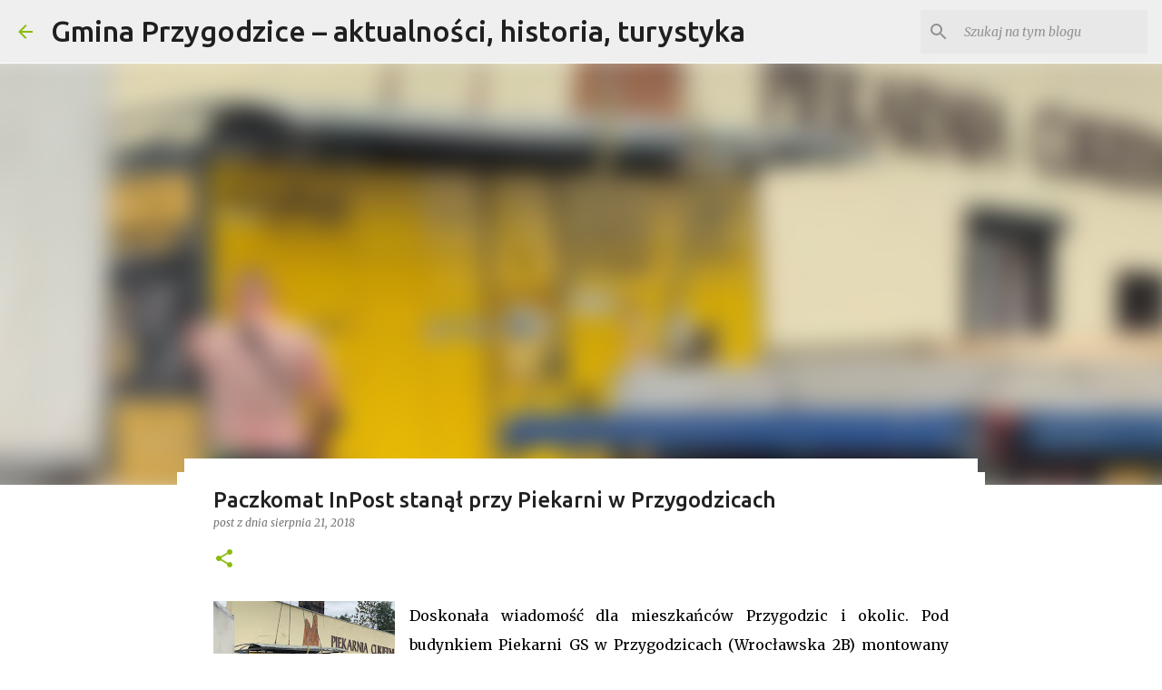

--- FILE ---
content_type: text/html; charset=utf-8
request_url: https://www.google.com/recaptcha/api2/aframe
body_size: 268
content:
<!DOCTYPE HTML><html><head><meta http-equiv="content-type" content="text/html; charset=UTF-8"></head><body><script nonce="N1A2UUY6MsRLJKGx7O0AsA">/** Anti-fraud and anti-abuse applications only. See google.com/recaptcha */ try{var clients={'sodar':'https://pagead2.googlesyndication.com/pagead/sodar?'};window.addEventListener("message",function(a){try{if(a.source===window.parent){var b=JSON.parse(a.data);var c=clients[b['id']];if(c){var d=document.createElement('img');d.src=c+b['params']+'&rc='+(localStorage.getItem("rc::a")?sessionStorage.getItem("rc::b"):"");window.document.body.appendChild(d);sessionStorage.setItem("rc::e",parseInt(sessionStorage.getItem("rc::e")||0)+1);localStorage.setItem("rc::h",'1769808209733');}}}catch(b){}});window.parent.postMessage("_grecaptcha_ready", "*");}catch(b){}</script></body></html>